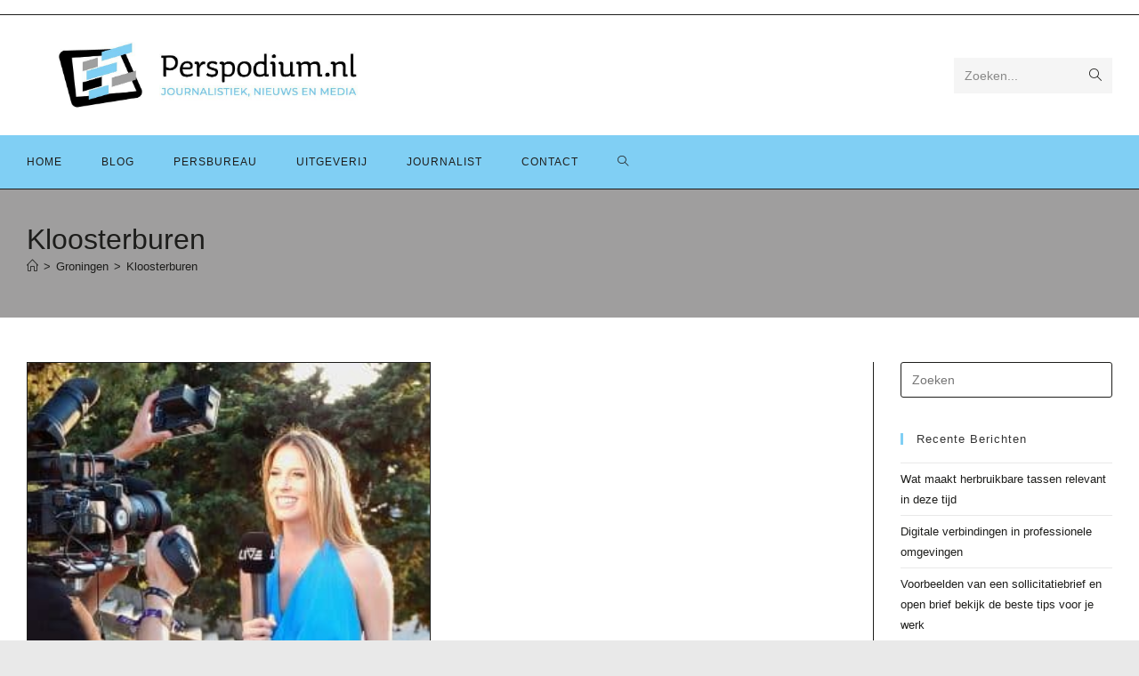

--- FILE ---
content_type: text/html; charset=UTF-8
request_url: https://perspodium.nl/groningen/kloosterburen/
body_size: 10323
content:
<!DOCTYPE html>
<html class="html" lang="nl-NL">
<head>
	<meta charset="UTF-8">
	<link rel="profile" href="https://gmpg.org/xfn/11">

	<meta name='robots' content='index, follow, max-image-preview:large, max-snippet:-1, max-video-preview:-1' />
<meta name="viewport" content="width=device-width, initial-scale=1">
	<!-- This site is optimized with the Yoast SEO plugin v26.7 - https://yoast.com/wordpress/plugins/seo/ -->
	<link media="all" href="https://perspodium.nl/wp-content/cache/autoptimize/css/autoptimize_fab5b3fe8b2ea217c539837331edbeea.css" rel="stylesheet"><title>Kloosterburen - Nieuws &amp; Media Bedrijven</title>
	<meta name="description" content="Ontdek een uitgebreid overzicht van Kloosterburen, nieuws en media bedrijven. Vind betrouwbare partners binnen de mediawereld op één plek." />
	<link rel="canonical" href="https://perspodium.nl/groningen/kloosterburen/" />
	<meta property="og:locale" content="nl_NL" />
	<meta property="og:type" content="article" />
	<meta property="og:title" content="Kloosterburen - Nieuws &amp; Media Bedrijven" />
	<meta property="og:description" content="Ontdek een uitgebreid overzicht van Kloosterburen, nieuws en media bedrijven. Vind betrouwbare partners binnen de mediawereld op één plek." />
	<meta property="og:url" content="https://perspodium.nl/groningen/kloosterburen/" />
	<meta property="og:site_name" content="Perspodium.nl" />
	<meta name="twitter:card" content="summary_large_image" />
	<script type="application/ld+json" class="yoast-schema-graph">{"@context":"https://schema.org","@graph":[{"@type":"CollectionPage","@id":"https://perspodium.nl/groningen/kloosterburen/","url":"https://perspodium.nl/groningen/kloosterburen/","name":"Kloosterburen - Nieuws & Media Bedrijven","isPartOf":{"@id":"https://perspodium.nl/#website"},"primaryImageOfPage":{"@id":"https://perspodium.nl/groningen/kloosterburen/#primaryimage"},"image":{"@id":"https://perspodium.nl/groningen/kloosterburen/#primaryimage"},"thumbnailUrl":"https://perspodium.nl/wp-content/uploads/2020/10/journalist11.jpg","description":"Ontdek een uitgebreid overzicht van Kloosterburen, nieuws en media bedrijven. Vind betrouwbare partners binnen de mediawereld op één plek.","breadcrumb":{"@id":"https://perspodium.nl/groningen/kloosterburen/#breadcrumb"},"inLanguage":"nl-NL"},{"@type":"ImageObject","inLanguage":"nl-NL","@id":"https://perspodium.nl/groningen/kloosterburen/#primaryimage","url":"https://perspodium.nl/wp-content/uploads/2020/10/journalist11.jpg","contentUrl":"https://perspodium.nl/wp-content/uploads/2020/10/journalist11.jpg","width":640,"height":480,"caption":"Kok / J in Rotterdam"},{"@type":"BreadcrumbList","@id":"https://perspodium.nl/groningen/kloosterburen/#breadcrumb","itemListElement":[{"@type":"ListItem","position":1,"name":"Home","item":"https://perspodium.nl/"},{"@type":"ListItem","position":2,"name":"Groningen","item":"https://perspodium.nl/groningen/"},{"@type":"ListItem","position":3,"name":"Kloosterburen"}]},{"@type":"WebSite","@id":"https://perspodium.nl/#website","url":"https://perspodium.nl/","name":"Perspodium.nl","description":"Journalistiek, nieuws en media.","publisher":{"@id":"https://perspodium.nl/#organization"},"potentialAction":[{"@type":"SearchAction","target":{"@type":"EntryPoint","urlTemplate":"https://perspodium.nl/?s={search_term_string}"},"query-input":{"@type":"PropertyValueSpecification","valueRequired":true,"valueName":"search_term_string"}}],"inLanguage":"nl-NL"},{"@type":"Organization","@id":"https://perspodium.nl/#organization","name":"Perspodium.nl","url":"https://perspodium.nl/","logo":{"@type":"ImageObject","inLanguage":"nl-NL","@id":"https://perspodium.nl/#/schema/logo/image/","url":"https://perspodium.nl/wp-content/uploads/2020/09/cropped-perspodium-logo-3.jpg","contentUrl":"https://perspodium.nl/wp-content/uploads/2020/09/cropped-perspodium-logo-3.jpg","width":992,"height":221,"caption":"Perspodium.nl"},"image":{"@id":"https://perspodium.nl/#/schema/logo/image/"}}]}</script>
	<!-- / Yoast SEO plugin. -->


<link rel='dns-prefetch' href='//www.googletagmanager.com' />
<link href='https://fonts.gstatic.com' crossorigin='anonymous' rel='preconnect' />
<link rel="alternate" type="application/rss+xml" title="Perspodium.nl &raquo; feed" href="https://perspodium.nl/feed/" />
<link rel="alternate" type="application/rss+xml" title="Perspodium.nl &raquo; reacties feed" href="https://perspodium.nl/comments/feed/" />
<link rel="alternate" type="application/rss+xml" title="Perspodium.nl &raquo; Kloosterburen categorie feed" href="https://perspodium.nl/groningen/kloosterburen/feed/" />







<script src="https://perspodium.nl/wp-includes/js/jquery/jquery.min.js" id="jquery-core-js" type="3c6a80c9ec09772954ea0ef1-text/javascript"></script>


<!-- Google tag (gtag.js) snippet toegevoegd door Site Kit -->
<!-- Google Analytics snippet toegevoegd door Site Kit -->
<script src="https://www.googletagmanager.com/gtag/js?id=GT-KD2FSBH5" id="google_gtagjs-js" async type="3c6a80c9ec09772954ea0ef1-text/javascript"></script>
<script id="google_gtagjs-js-after" type="3c6a80c9ec09772954ea0ef1-text/javascript">
window.dataLayer = window.dataLayer || [];function gtag(){dataLayer.push(arguments);}
gtag("set","linker",{"domains":["perspodium.nl"]});
gtag("js", new Date());
gtag("set", "developer_id.dZTNiMT", true);
gtag("config", "GT-KD2FSBH5");
 window._googlesitekit = window._googlesitekit || {}; window._googlesitekit.throttledEvents = []; window._googlesitekit.gtagEvent = (name, data) => { var key = JSON.stringify( { name, data } ); if ( !! window._googlesitekit.throttledEvents[ key ] ) { return; } window._googlesitekit.throttledEvents[ key ] = true; setTimeout( () => { delete window._googlesitekit.throttledEvents[ key ]; }, 5 ); gtag( "event", name, { ...data, event_source: "site-kit" } ); }; 
//# sourceURL=google_gtagjs-js-after
</script>
<link rel="https://api.w.org/" href="https://perspodium.nl/wp-json/" /><link rel="alternate" title="JSON" type="application/json" href="https://perspodium.nl/wp-json/wp/v2/categories/874" /><link rel="EditURI" type="application/rsd+xml" title="RSD" href="https://perspodium.nl/xmlrpc.php?rsd" />
<meta name="generator" content="WordPress 6.9" />
<meta name="generator" content="Site Kit by Google 1.170.0" /><link rel="icon" href="https://perspodium.nl/wp-content/uploads/2020/09/cropped-perspodium-logo-32x32.jpg" sizes="32x32" />
<link rel="icon" href="https://perspodium.nl/wp-content/uploads/2020/09/cropped-perspodium-logo-192x192.jpg" sizes="192x192" />
<link rel="apple-touch-icon" href="https://perspodium.nl/wp-content/uploads/2020/09/cropped-perspodium-logo-180x180.jpg" />
<meta name="msapplication-TileImage" content="https://perspodium.nl/wp-content/uploads/2020/09/cropped-perspodium-logo-270x270.jpg" />
<!-- OceanWP CSS -->
<style type="text/css">
/* Colors */a:hover,a.light:hover,.theme-heading .text::before,.theme-heading .text::after,#top-bar-content >a:hover,#top-bar-social li.oceanwp-email a:hover,#site-navigation-wrap .dropdown-menu >li >a:hover,#site-header.medium-header #medium-searchform button:hover,.oceanwp-mobile-menu-icon a:hover,.blog-entry.post .blog-entry-header .entry-title a:hover,.blog-entry.post .blog-entry-readmore a:hover,.blog-entry.thumbnail-entry .blog-entry-category a,ul.meta li a:hover,.dropcap,.single nav.post-navigation .nav-links .title,body .related-post-title a:hover,body #wp-calendar caption,body .contact-info-widget.default i,body .contact-info-widget.big-icons i,body .custom-links-widget .oceanwp-custom-links li a:hover,body .custom-links-widget .oceanwp-custom-links li a:hover:before,body .posts-thumbnails-widget li a:hover,body .social-widget li.oceanwp-email a:hover,.comment-author .comment-meta .comment-reply-link,#respond #cancel-comment-reply-link:hover,#footer-widgets .footer-box a:hover,#footer-bottom a:hover,#footer-bottom #footer-bottom-menu a:hover,.sidr a:hover,.sidr-class-dropdown-toggle:hover,.sidr-class-menu-item-has-children.active >a,.sidr-class-menu-item-has-children.active >a >.sidr-class-dropdown-toggle,input[type=checkbox]:checked:before{color:#80cff4}.single nav.post-navigation .nav-links .title .owp-icon use,.blog-entry.post .blog-entry-readmore a:hover .owp-icon use,body .contact-info-widget.default .owp-icon use,body .contact-info-widget.big-icons .owp-icon use{stroke:#80cff4}input[type="button"],input[type="reset"],input[type="submit"],button[type="submit"],.button,#site-navigation-wrap .dropdown-menu >li.btn >a >span,.thumbnail:hover i,.thumbnail:hover .link-post-svg-icon,.post-quote-content,.omw-modal .omw-close-modal,body .contact-info-widget.big-icons li:hover i,body .contact-info-widget.big-icons li:hover .owp-icon,body div.wpforms-container-full .wpforms-form input[type=submit],body div.wpforms-container-full .wpforms-form button[type=submit],body div.wpforms-container-full .wpforms-form .wpforms-page-button,.woocommerce-cart .wp-element-button,.woocommerce-checkout .wp-element-button,.wp-block-button__link{background-color:#80cff4}.widget-title{border-color:#80cff4}blockquote{border-color:#80cff4}.wp-block-quote{border-color:#80cff4}#searchform-dropdown{border-color:#80cff4}.dropdown-menu .sub-menu{border-color:#80cff4}.blog-entry.large-entry .blog-entry-readmore a:hover{border-color:#80cff4}.oceanwp-newsletter-form-wrap input[type="email"]:focus{border-color:#80cff4}.social-widget li.oceanwp-email a:hover{border-color:#80cff4}#respond #cancel-comment-reply-link:hover{border-color:#80cff4}body .contact-info-widget.big-icons li:hover i{border-color:#80cff4}body .contact-info-widget.big-icons li:hover .owp-icon{border-color:#80cff4}#footer-widgets .oceanwp-newsletter-form-wrap input[type="email"]:focus{border-color:#80cff4}input[type="button"]:hover,input[type="reset"]:hover,input[type="submit"]:hover,button[type="submit"]:hover,input[type="button"]:focus,input[type="reset"]:focus,input[type="submit"]:focus,button[type="submit"]:focus,.button:hover,.button:focus,#site-navigation-wrap .dropdown-menu >li.btn >a:hover >span,.post-quote-author,.omw-modal .omw-close-modal:hover,body div.wpforms-container-full .wpforms-form input[type=submit]:hover,body div.wpforms-container-full .wpforms-form button[type=submit]:hover,body div.wpforms-container-full .wpforms-form .wpforms-page-button:hover,.woocommerce-cart .wp-element-button:hover,.woocommerce-checkout .wp-element-button:hover,.wp-block-button__link:hover{background-color:#9f9e9e}table th,table td,hr,.content-area,body.content-left-sidebar #content-wrap .content-area,.content-left-sidebar .content-area,#top-bar-wrap,#site-header,#site-header.top-header #search-toggle,.dropdown-menu ul li,.centered-minimal-page-header,.blog-entry.post,.blog-entry.grid-entry .blog-entry-inner,.blog-entry.thumbnail-entry .blog-entry-bottom,.single-post .entry-title,.single .entry-share-wrap .entry-share,.single .entry-share,.single .entry-share ul li a,.single nav.post-navigation,.single nav.post-navigation .nav-links .nav-previous,#author-bio,#author-bio .author-bio-avatar,#author-bio .author-bio-social li a,#related-posts,#comments,.comment-body,#respond #cancel-comment-reply-link,#blog-entries .type-page,.page-numbers a,.page-numbers span:not(.elementor-screen-only),.page-links span,body #wp-calendar caption,body #wp-calendar th,body #wp-calendar tbody,body .contact-info-widget.default i,body .contact-info-widget.big-icons i,body .contact-info-widget.big-icons .owp-icon,body .contact-info-widget.default .owp-icon,body .posts-thumbnails-widget li,body .tagcloud a{border-color:#1d1d1b}a{color:#1d1d1b}a .owp-icon use{stroke:#1d1d1b}a:hover{color:#80cff4}a:hover .owp-icon use{stroke:#80cff4}body .theme-button,body input[type="submit"],body button[type="submit"],body button,body .button,body div.wpforms-container-full .wpforms-form input[type=submit],body div.wpforms-container-full .wpforms-form button[type=submit],body div.wpforms-container-full .wpforms-form .wpforms-page-button,.woocommerce-cart .wp-element-button,.woocommerce-checkout .wp-element-button,.wp-block-button__link{background-color:#80cff4}body .theme-button,body input[type="submit"],body button[type="submit"],body button,body .button,body div.wpforms-container-full .wpforms-form input[type=submit],body div.wpforms-container-full .wpforms-form button[type=submit],body div.wpforms-container-full .wpforms-form .wpforms-page-button,.woocommerce-cart .wp-element-button,.woocommerce-checkout .wp-element-button,.wp-block-button__link{border-color:#ffffff}body .theme-button:hover,body input[type="submit"]:hover,body button[type="submit"]:hover,body button:hover,body .button:hover,body div.wpforms-container-full .wpforms-form input[type=submit]:hover,body div.wpforms-container-full .wpforms-form input[type=submit]:active,body div.wpforms-container-full .wpforms-form button[type=submit]:hover,body div.wpforms-container-full .wpforms-form button[type=submit]:active,body div.wpforms-container-full .wpforms-form .wpforms-page-button:hover,body div.wpforms-container-full .wpforms-form .wpforms-page-button:active,.woocommerce-cart .wp-element-button:hover,.woocommerce-checkout .wp-element-button:hover,.wp-block-button__link:hover{border-color:#ffffff}form input[type="text"],form input[type="password"],form input[type="email"],form input[type="url"],form input[type="date"],form input[type="month"],form input[type="time"],form input[type="datetime"],form input[type="datetime-local"],form input[type="week"],form input[type="number"],form input[type="search"],form input[type="tel"],form input[type="color"],form select,form textarea,.select2-container .select2-choice,.woocommerce .woocommerce-checkout .select2-container--default .select2-selection--single{border-color:#1d1d1b}body div.wpforms-container-full .wpforms-form input[type=date],body div.wpforms-container-full .wpforms-form input[type=datetime],body div.wpforms-container-full .wpforms-form input[type=datetime-local],body div.wpforms-container-full .wpforms-form input[type=email],body div.wpforms-container-full .wpforms-form input[type=month],body div.wpforms-container-full .wpforms-form input[type=number],body div.wpforms-container-full .wpforms-form input[type=password],body div.wpforms-container-full .wpforms-form input[type=range],body div.wpforms-container-full .wpforms-form input[type=search],body div.wpforms-container-full .wpforms-form input[type=tel],body div.wpforms-container-full .wpforms-form input[type=text],body div.wpforms-container-full .wpforms-form input[type=time],body div.wpforms-container-full .wpforms-form input[type=url],body div.wpforms-container-full .wpforms-form input[type=week],body div.wpforms-container-full .wpforms-form select,body div.wpforms-container-full .wpforms-form textarea{border-color:#1d1d1b}form input[type="text"]:focus,form input[type="password"]:focus,form input[type="email"]:focus,form input[type="tel"]:focus,form input[type="url"]:focus,form input[type="search"]:focus,form textarea:focus,.select2-drop-active,.select2-dropdown-open.select2-drop-above .select2-choice,.select2-dropdown-open.select2-drop-above .select2-choices,.select2-drop.select2-drop-above.select2-drop-active,.select2-container-active .select2-choice,.select2-container-active .select2-choices{border-color:#1d1d1b}body div.wpforms-container-full .wpforms-form input:focus,body div.wpforms-container-full .wpforms-form textarea:focus,body div.wpforms-container-full .wpforms-form select:focus{border-color:#1d1d1b}form input[type="text"],form input[type="password"],form input[type="email"],form input[type="url"],form input[type="date"],form input[type="month"],form input[type="time"],form input[type="datetime"],form input[type="datetime-local"],form input[type="week"],form input[type="number"],form input[type="search"],form input[type="tel"],form input[type="color"],form select,form textarea{color:#1d1d1b}body div.wpforms-container-full .wpforms-form input[type=date],body div.wpforms-container-full .wpforms-form input[type=datetime],body div.wpforms-container-full .wpforms-form input[type=datetime-local],body div.wpforms-container-full .wpforms-form input[type=email],body div.wpforms-container-full .wpforms-form input[type=month],body div.wpforms-container-full .wpforms-form input[type=number],body div.wpforms-container-full .wpforms-form input[type=password],body div.wpforms-container-full .wpforms-form input[type=range],body div.wpforms-container-full .wpforms-form input[type=search],body div.wpforms-container-full .wpforms-form input[type=tel],body div.wpforms-container-full .wpforms-form input[type=text],body div.wpforms-container-full .wpforms-form input[type=time],body div.wpforms-container-full .wpforms-form input[type=url],body div.wpforms-container-full .wpforms-form input[type=week],body div.wpforms-container-full .wpforms-form select,body div.wpforms-container-full .wpforms-form textarea{color:#1d1d1b}label,body div.wpforms-container-full .wpforms-form .wpforms-field-label{color:#80cff4}.page-header .page-header-title,.page-header.background-image-page-header .page-header-title{color:#1d1d1b}.site-breadcrumbs,.background-image-page-header .site-breadcrumbs{color:#1d1d1b}.site-breadcrumbs ul li .breadcrumb-sep,.site-breadcrumbs ol li .breadcrumb-sep{color:#1d1d1b}.site-breadcrumbs a,.background-image-page-header .site-breadcrumbs a{color:#1d1d1b}.site-breadcrumbs a .owp-icon use,.background-image-page-header .site-breadcrumbs a .owp-icon use{stroke:#1d1d1b}.site-breadcrumbs a:hover,.background-image-page-header .site-breadcrumbs a:hover{color:#80cff4}.site-breadcrumbs a:hover .owp-icon use,.background-image-page-header .site-breadcrumbs a:hover .owp-icon use{stroke:#80cff4}/* OceanWP Style Settings CSS */@media only screen and (min-width:960px){.content-area,.content-left-sidebar .content-area{width:78%}}@media only screen and (min-width:960px){.widget-area,.content-left-sidebar .widget-area{width:22%}}.boxed-layout #wrap,.boxed-layout .parallax-footer,.boxed-layout .owp-floating-bar{width:1547px}body{background-image:url(https://perspodium.nl/wp-content/uploads/2020/10/perspodium.png)}body{background-position:bottom center}body{background-attachment:fixed}body{background-repeat:repeat-x}.theme-button,input[type="submit"],button[type="submit"],button,.button,body div.wpforms-container-full .wpforms-form input[type=submit],body div.wpforms-container-full .wpforms-form button[type=submit],body div.wpforms-container-full .wpforms-form .wpforms-page-button{border-style:solid}.theme-button,input[type="submit"],button[type="submit"],button,.button,body div.wpforms-container-full .wpforms-form input[type=submit],body div.wpforms-container-full .wpforms-form button[type=submit],body div.wpforms-container-full .wpforms-form .wpforms-page-button{border-width:1px}form input[type="text"],form input[type="password"],form input[type="email"],form input[type="url"],form input[type="date"],form input[type="month"],form input[type="time"],form input[type="datetime"],form input[type="datetime-local"],form input[type="week"],form input[type="number"],form input[type="search"],form input[type="tel"],form input[type="color"],form select,form textarea,.woocommerce .woocommerce-checkout .select2-container--default .select2-selection--single{border-style:solid}body div.wpforms-container-full .wpforms-form input[type=date],body div.wpforms-container-full .wpforms-form input[type=datetime],body div.wpforms-container-full .wpforms-form input[type=datetime-local],body div.wpforms-container-full .wpforms-form input[type=email],body div.wpforms-container-full .wpforms-form input[type=month],body div.wpforms-container-full .wpforms-form input[type=number],body div.wpforms-container-full .wpforms-form input[type=password],body div.wpforms-container-full .wpforms-form input[type=range],body div.wpforms-container-full .wpforms-form input[type=search],body div.wpforms-container-full .wpforms-form input[type=tel],body div.wpforms-container-full .wpforms-form input[type=text],body div.wpforms-container-full .wpforms-form input[type=time],body div.wpforms-container-full .wpforms-form input[type=url],body div.wpforms-container-full .wpforms-form input[type=week],body div.wpforms-container-full .wpforms-form select,body div.wpforms-container-full .wpforms-form textarea{border-style:solid}form input[type="text"],form input[type="password"],form input[type="email"],form input[type="url"],form input[type="date"],form input[type="month"],form input[type="time"],form input[type="datetime"],form input[type="datetime-local"],form input[type="week"],form input[type="number"],form input[type="search"],form input[type="tel"],form input[type="color"],form select,form textarea{border-radius:3px}body div.wpforms-container-full .wpforms-form input[type=date],body div.wpforms-container-full .wpforms-form input[type=datetime],body div.wpforms-container-full .wpforms-form input[type=datetime-local],body div.wpforms-container-full .wpforms-form input[type=email],body div.wpforms-container-full .wpforms-form input[type=month],body div.wpforms-container-full .wpforms-form input[type=number],body div.wpforms-container-full .wpforms-form input[type=password],body div.wpforms-container-full .wpforms-form input[type=range],body div.wpforms-container-full .wpforms-form input[type=search],body div.wpforms-container-full .wpforms-form input[type=tel],body div.wpforms-container-full .wpforms-form input[type=text],body div.wpforms-container-full .wpforms-form input[type=time],body div.wpforms-container-full .wpforms-form input[type=url],body div.wpforms-container-full .wpforms-form input[type=week],body div.wpforms-container-full .wpforms-form select,body div.wpforms-container-full .wpforms-form textarea{border-radius:3px}.page-numbers a,.page-numbers span:not(.elementor-screen-only),.page-links span{background-color:#80cff4}.page-numbers a:hover,.page-links a:hover span,.page-numbers.current,.page-numbers.current:hover{background-color:#ffffff}.page-numbers a,.page-numbers span:not(.elementor-screen-only),.page-links span{border-color:#1d1d1b}.page-numbers a:hover,.page-links a:hover span,.page-numbers.current,.page-numbers.current:hover{border-color:#1d1d1b}#scroll-top{background-color:#9f9e9e}#scroll-top{color:#80cff4}#scroll-top .owp-icon use{stroke:#80cff4}/* Header */#site-header.medium-header #site-navigation-wrap,#site-header.medium-header .oceanwp-mobile-menu-icon,.is-sticky #site-header.medium-header.is-transparent #site-navigation-wrap,.is-sticky #site-header.medium-header.is-transparent .oceanwp-mobile-menu-icon,#site-header.medium-header.is-transparent .is-sticky #site-navigation-wrap,#site-header.medium-header.is-transparent .is-sticky .oceanwp-mobile-menu-icon{background-color:#80cff4}#site-header.medium-header #medium-searchform input{color:#1d1d1b}#site-header.medium-header #medium-searchform label{color:#1d1d1b}#site-header.medium-header #medium-searchform button{color:#1d1d1b}#site-header.has-header-media .overlay-header-media{background-color:rgba(0,0,0,0.5)}#site-logo #site-logo-inner a img,#site-header.center-header #site-navigation-wrap .middle-site-logo a img{max-width:407px}@media (max-width:480px){#site-logo #site-logo-inner a img,#site-header.center-header #site-navigation-wrap .middle-site-logo a img{max-width:228px}}#site-header #site-logo #site-logo-inner a img,#site-header.center-header #site-navigation-wrap .middle-site-logo a img{max-height:75px}@media (max-width:480px){#site-header #site-logo #site-logo-inner a img,#site-header.center-header #site-navigation-wrap .middle-site-logo a img{max-height:51px}}#site-navigation-wrap .dropdown-menu >li >a,.oceanwp-mobile-menu-icon a,#searchform-header-replace-close{color:#1d1d1b}#site-navigation-wrap .dropdown-menu >li >a .owp-icon use,.oceanwp-mobile-menu-icon a .owp-icon use,#searchform-header-replace-close .owp-icon use{stroke:#1d1d1b}#site-navigation-wrap .dropdown-menu >li >a:hover,.oceanwp-mobile-menu-icon a:hover,#searchform-header-replace-close:hover{color:#ffffff}#site-navigation-wrap .dropdown-menu >li >a:hover .owp-icon use,.oceanwp-mobile-menu-icon a:hover .owp-icon use,#searchform-header-replace-close:hover .owp-icon use{stroke:#ffffff}#site-navigation-wrap .dropdown-menu >.current-menu-item >a,#site-navigation-wrap .dropdown-menu >.current-menu-ancestor >a,#site-navigation-wrap .dropdown-menu >.current-menu-item >a:hover,#site-navigation-wrap .dropdown-menu >.current-menu-ancestor >a:hover{color:#1d1d1b}.dropdown-menu .sub-menu,#searchform-dropdown,.current-shop-items-dropdown{border-color:#80cff4}.dropdown-menu ul li a.menu-link{color:#1d1d1b}.dropdown-menu ul li a.menu-link .owp-icon use{stroke:#1d1d1b}.dropdown-menu ul li a.menu-link:hover{color:#1d1d1b}.dropdown-menu ul li a.menu-link:hover .owp-icon use{stroke:#1d1d1b}/* Blog CSS */.ocean-single-post-header ul.meta-item li a:hover{color:#333333}/* Sidebar */.widget-title{border-color:#80cff4}/* Footer Widgets */#footer-widgets{background-color:#ffffff}#footer-widgets,#footer-widgets p,#footer-widgets li a:before,#footer-widgets .contact-info-widget span.oceanwp-contact-title,#footer-widgets .recent-posts-date,#footer-widgets .recent-posts-comments,#footer-widgets .widget-recent-posts-icons li .fa{color:#1d1d1b}#footer-widgets .footer-box a,#footer-widgets a{color:#1d1d1b}#footer-widgets .footer-box a:hover,#footer-widgets a:hover{color:#80cff4}/* Footer Copyright */#footer-bottom{background-color:#9f9e9e}#footer-bottom,#footer-bottom p{color:#1d1d1b}#footer-bottom a,#footer-bottom #footer-bottom-menu a{color:#1d1d1b}#footer-bottom a:hover,#footer-bottom #footer-bottom-menu a:hover{color:#80cff4}.page-header{background-color:#9f9e9e}/* Typography */body{font-size:14px;line-height:1.8}h1,h2,h3,h4,h5,h6,.theme-heading,.widget-title,.oceanwp-widget-recent-posts-title,.comment-reply-title,.entry-title,.sidebar-box .widget-title{line-height:1.4}h1{font-size:23px;line-height:1.4}h2{font-size:20px;line-height:1.4}h3{font-size:18px;line-height:1.4}h4{font-size:17px;line-height:1.4}h5{font-size:14px;line-height:1.4}h6{font-size:15px;line-height:1.4}.page-header .page-header-title,.page-header.background-image-page-header .page-header-title{font-size:32px;line-height:1.4}.page-header .page-subheading{font-size:15px;line-height:1.8}.site-breadcrumbs,.site-breadcrumbs a{font-size:13px;line-height:1.4}#top-bar-content,#top-bar-social-alt{font-size:12px;line-height:1.8}#site-logo a.site-logo-text{font-size:24px;line-height:1.8}.dropdown-menu ul li a.menu-link,#site-header.full_screen-header .fs-dropdown-menu ul.sub-menu li a{font-size:12px;line-height:1.2;letter-spacing:.6px}.sidr-class-dropdown-menu li a,a.sidr-class-toggle-sidr-close,#mobile-dropdown ul li a,body #mobile-fullscreen ul li a{font-size:15px;line-height:1.8}.blog-entry.post .blog-entry-header .entry-title a{font-size:24px;line-height:1.4}.ocean-single-post-header .single-post-title{font-size:34px;line-height:1.4;letter-spacing:.6px}.ocean-single-post-header ul.meta-item li,.ocean-single-post-header ul.meta-item li a{font-size:13px;line-height:1.4;letter-spacing:.6px}.ocean-single-post-header .post-author-name,.ocean-single-post-header .post-author-name a{font-size:14px;line-height:1.4;letter-spacing:.6px}.ocean-single-post-header .post-author-description{font-size:12px;line-height:1.4;letter-spacing:.6px}.single-post .entry-title{line-height:1.4;letter-spacing:.6px}.single-post ul.meta li,.single-post ul.meta li a{font-size:14px;line-height:1.4;letter-spacing:.6px}.sidebar-box .widget-title,.sidebar-box.widget_block .wp-block-heading{font-size:13px;line-height:1;letter-spacing:1px}#footer-widgets .footer-box .widget-title{font-size:13px;line-height:1;letter-spacing:1px}#footer-bottom #copyright{font-size:12px;line-height:1}#footer-bottom #footer-bottom-menu{font-size:12px;line-height:1}.woocommerce-store-notice.demo_store{line-height:2;letter-spacing:1.5px}.demo_store .woocommerce-store-notice__dismiss-link{line-height:2;letter-spacing:1.5px}.woocommerce ul.products li.product li.title h2,.woocommerce ul.products li.product li.title a{font-size:14px;line-height:1.5}.woocommerce ul.products li.product li.category,.woocommerce ul.products li.product li.category a{font-size:12px;line-height:1}.woocommerce ul.products li.product .price{font-size:18px;line-height:1}.woocommerce ul.products li.product .button,.woocommerce ul.products li.product .product-inner .added_to_cart{font-size:12px;line-height:1.5;letter-spacing:1px}.woocommerce ul.products li.owp-woo-cond-notice span,.woocommerce ul.products li.owp-woo-cond-notice a{font-size:16px;line-height:1;letter-spacing:1px;font-weight:600;text-transform:capitalize}.woocommerce div.product .product_title{font-size:24px;line-height:1.4;letter-spacing:.6px}.woocommerce div.product p.price{font-size:36px;line-height:1}.woocommerce .owp-btn-normal .summary form button.button,.woocommerce .owp-btn-big .summary form button.button,.woocommerce .owp-btn-very-big .summary form button.button{font-size:12px;line-height:1.5;letter-spacing:1px;text-transform:uppercase}.woocommerce div.owp-woo-single-cond-notice span,.woocommerce div.owp-woo-single-cond-notice a{font-size:18px;line-height:2;letter-spacing:1.5px;font-weight:600;text-transform:capitalize}
</style></head>

<body class="archive category category-kloosterburen category-874 wp-custom-logo wp-embed-responsive wp-theme-oceanwp wp-child-theme-oceanwp-child oceanwp-theme dropdown-mobile boxed-layout wrap-boxshadow medium-header-style default-breakpoint has-sidebar content-right-sidebar has-topbar has-breadcrumbs has-blog-grid has-fixed-footer has-parallax-footer" itemscope="itemscope" itemtype="https://schema.org/Blog">

	
	
	<div id="outer-wrap" class="site clr">

		<a class="skip-link screen-reader-text" href="#main">Ga naar inhoud</a>

		
		<div id="wrap" class="clr">

			

<div id="top-bar-wrap" class="clr">

	<div id="top-bar" class="clr container has-no-content">

		
		<div id="top-bar-inner" class="clr">

			

		</div><!-- #top-bar-inner -->

		
	</div><!-- #top-bar -->

</div><!-- #top-bar-wrap -->


			
<header id="site-header" class="medium-header has-after-header-content hidden-menu clr" data-height="80" itemscope="itemscope" itemtype="https://schema.org/WPHeader" role="banner">

	
		

<div id="site-header-inner" class="clr">

	
		<div class="top-header-wrap clr">
			<div class="container clr">
				<div class="top-header-inner clr">

					
						<div class="top-col clr col-1 logo-col">

							

<div id="site-logo" class="clr" itemscope itemtype="https://schema.org/Brand" >

	
	<div id="site-logo-inner" class="clr">

		<a href="https://perspodium.nl/" class="custom-logo-link" rel="home"><img width="992" height="221" src="https://perspodium.nl/wp-content/uploads/2020/09/cropped-perspodium-logo-3.jpg" class="custom-logo" alt="Perspodium.nl" decoding="async" fetchpriority="high" srcset="https://perspodium.nl/wp-content/uploads/2020/09/cropped-perspodium-logo-3.jpg 992w, https://perspodium.nl/wp-content/uploads/2020/09/cropped-perspodium-logo-3-300x67.jpg 300w, https://perspodium.nl/wp-content/uploads/2020/09/cropped-perspodium-logo-3-768x171.jpg 768w" sizes="(max-width: 992px) 100vw, 992px" /></a>
	</div><!-- #site-logo-inner -->

	
	
</div><!-- #site-logo -->


						</div>

						
						<div class="top-col clr col-2">

							
						</div>

						
						<div class="top-col clr col-3">

							
<div id="medium-searchform" class="header-searchform-wrap clr">
	<form  id="medh-search" method="get" action="https://perspodium.nl/" class="header-searchform" aria-label="Zoekformulier van site">
		<label for="medh-input">Zoeken...</label>
		<input aria-labelledby="medh-search medh-input" id="medh-input" type="search" name="s" autocomplete="off" value="" />
		<button class="search-submit"><i class=" icon-magnifier" aria-hidden="true" role="img"></i><span class="screen-reader-text">Verzend zoekopdracht</span></button>
		<div class="search-bg"></div>
					</form>
</div><!-- #medium-searchform -->

						</div>

						
				</div>
			</div>
		</div>

		
	<div class="bottom-header-wrap clr">

					<div id="site-navigation-wrap" class="clr left-menu">
			
			
							<div class="container clr">
				
			<nav id="site-navigation" class="navigation main-navigation clr" itemscope="itemscope" itemtype="https://schema.org/SiteNavigationElement" role="navigation" >

				<ul id="menu-hm-2" class="main-menu dropdown-menu sf-menu"><li id="menu-item-96" class="menu-item menu-item-type-custom menu-item-object-custom menu-item-home menu-item-96"><a href="https://perspodium.nl" class="menu-link"><span class="text-wrap">Home</span></a></li><li id="menu-item-98" class="menu-item menu-item-type-taxonomy menu-item-object-category menu-item-98"><a href="https://perspodium.nl/blog/" class="menu-link"><span class="text-wrap">Blog</span></a></li><li id="menu-item-103" class="menu-item menu-item-type-taxonomy menu-item-object-category menu-item-103"><a href="https://perspodium.nl/persbureau/" class="menu-link"><span class="text-wrap">Persbureau</span></a></li><li id="menu-item-104" class="menu-item menu-item-type-taxonomy menu-item-object-category menu-item-104"><a href="https://perspodium.nl/uitgeverij/" class="menu-link"><span class="text-wrap">Uitgeverij</span></a></li><li id="menu-item-105" class="menu-item menu-item-type-taxonomy menu-item-object-category menu-item-105"><a href="https://perspodium.nl/journalist/" class="menu-link"><span class="text-wrap">Journalist</span></a></li><li id="menu-item-97" class="menu-item menu-item-type-post_type menu-item-object-page menu-item-97"><a href="https://perspodium.nl/contact/" class="menu-link"><span class="text-wrap">Contact</span></a></li><li class="search-toggle-li" ><a href="https://perspodium.nl/#" class="site-search-toggle search-dropdown-toggle"><span class="screen-reader-text">Toggle website zoeken</span><i class=" icon-magnifier" aria-hidden="true" role="img"></i></a></li></ul>
<div id="searchform-dropdown" class="header-searchform-wrap clr" >
	
<form aria-label="Zoek op deze site" role="search" method="get" class="searchform" action="https://perspodium.nl/">	
	<input aria-label="Zoekopdracht invoegen" type="search" id="ocean-search-form-1" class="field" autocomplete="off" placeholder="Zoeken" name="s">
		</form>
</div><!-- #searchform-dropdown -->

			</nav><!-- #site-navigation -->

							</div>
				
			
					</div><!-- #site-navigation-wrap -->
			
		
	
		
	
	<div class="oceanwp-mobile-menu-icon clr mobile-right">

		
		
		
		<a href="https://perspodium.nl/#mobile-menu-toggle" class="mobile-menu"  aria-label="Mobiel menu">
							<i class="fa fa-bars" aria-hidden="true"></i>
								<span class="oceanwp-text">Menu</span>
				<span class="oceanwp-close-text">Sluiten</span>
						</a>

		
		
		
	</div><!-- #oceanwp-mobile-menu-navbar -->

	

		
<div id="mobile-dropdown" class="clr" >

	<nav class="clr" itemscope="itemscope" itemtype="https://schema.org/SiteNavigationElement">

		<ul id="menu-hm-3" class="menu"><li class="menu-item menu-item-type-custom menu-item-object-custom menu-item-home menu-item-96"><a href="https://perspodium.nl">Home</a></li>
<li class="menu-item menu-item-type-taxonomy menu-item-object-category menu-item-98"><a href="https://perspodium.nl/blog/">Blog</a></li>
<li class="menu-item menu-item-type-taxonomy menu-item-object-category menu-item-103"><a href="https://perspodium.nl/persbureau/">Persbureau</a></li>
<li class="menu-item menu-item-type-taxonomy menu-item-object-category menu-item-104"><a href="https://perspodium.nl/uitgeverij/">Uitgeverij</a></li>
<li class="menu-item menu-item-type-taxonomy menu-item-object-category menu-item-105"><a href="https://perspodium.nl/journalist/">Journalist</a></li>
<li class="menu-item menu-item-type-post_type menu-item-object-page menu-item-97"><a href="https://perspodium.nl/contact/">Contact</a></li>
<li class="search-toggle-li" ><a href="https://perspodium.nl/#" class="site-search-toggle search-dropdown-toggle"><span class="screen-reader-text">Toggle website zoeken</span><i class=" icon-magnifier" aria-hidden="true" role="img"></i></a></li></ul>
<div id="mobile-menu-search" class="clr">
	<form aria-label="Zoek op deze site" method="get" action="https://perspodium.nl/" class="mobile-searchform">
		<input aria-label="Zoekopdracht invoegen" value="" class="field" id="ocean-mobile-search-2" type="search" name="s" autocomplete="off" placeholder="Zoeken" />
		<button aria-label="Verzend zoekopdracht" type="submit" class="searchform-submit">
			<i class=" icon-magnifier" aria-hidden="true" role="img"></i>		</button>
					</form>
</div><!-- .mobile-menu-search -->

	</nav>

</div>

	</div>

</div><!-- #site-header-inner -->


		
		
</header><!-- #site-header -->


			
			<main id="main" class="site-main clr"  role="main">

				

<header class="page-header">

	
	<div class="container clr page-header-inner">

		
			<h1 class="page-header-title clr" itemprop="headline">Kloosterburen</h1>

			
		
		<nav role="navigation" aria-label="Kruimelpad" class="site-breadcrumbs clr position-under-title"><ol class="trail-items" itemscope itemtype="http://schema.org/BreadcrumbList"><meta name="numberOfItems" content="3" /><meta name="itemListOrder" content="Ascending" /><li class="trail-item trail-begin" itemprop="itemListElement" itemscope itemtype="https://schema.org/ListItem"><a href="https://perspodium.nl" rel="home" aria-label="Home" itemprop="item"><span itemprop="name"><i class=" icon-home" aria-hidden="true" role="img"></i><span class="breadcrumb-home has-icon">Home</span></span></a><span class="breadcrumb-sep">></span><meta itemprop="position" content="1" /></li><li class="trail-item" itemprop="itemListElement" itemscope itemtype="https://schema.org/ListItem"><a href="https://perspodium.nl/groningen/" itemprop="item"><span itemprop="name">Groningen</span></a><span class="breadcrumb-sep">></span><meta itemprop="position" content="2" /></li><li class="trail-item trail-end" itemprop="itemListElement" itemscope itemtype="https://schema.org/ListItem"><span itemprop="name"><a href="https://perspodium.nl/groningen/kloosterburen/">Kloosterburen</a></span><meta itemprop="position" content="3" /></li></ol></nav>
	</div><!-- .page-header-inner -->

	
	
</header><!-- .page-header -->


	
	<div id="content-wrap" class="container clr">

		
		<div id="primary" class="content-area clr">

			
			<div id="content" class="site-content clr">

				
										<div id="blog-entries" class="entries clr oceanwp-row blog-grid tablet-col tablet-2-col mobile-col mobile-1-col">

							
							
								
								
	<article id="post-3859" class="blog-entry clr col span_1_of_2 col-1 grid-entry post-3859 post type-post status-publish format-standard has-post-thumbnail hentry category-groningen category-journalist category-kloosterburen tag-correspondent tag-journalistiek tag-reporter tag-verslaggever entry has-media">

		<div class="blog-entry-inner clr">

			
<div class="thumbnail">

	<a href="https://perspodium.nl/easy-writer-in-kloosterburen/" class="thumbnail-link">

		<noscript><img width="300" height="225" src="https://perspodium.nl/wp-content/uploads/2020/10/journalist11-300x225.jpg" class="attachment-medium size-medium wp-post-image" alt="Lees meer over het artikel Easy Writer in Kloosterburen" itemprop="image" decoding="async" srcset="https://perspodium.nl/wp-content/uploads/2020/10/journalist11-300x225.jpg 300w, https://perspodium.nl/wp-content/uploads/2020/10/journalist11.jpg 640w" sizes="(max-width: 300px) 100vw, 300px" /></noscript><img width="300" height="225" src='data:image/svg+xml,%3Csvg%20xmlns=%22http://www.w3.org/2000/svg%22%20viewBox=%220%200%20300%20225%22%3E%3C/svg%3E' data-src="https://perspodium.nl/wp-content/uploads/2020/10/journalist11-300x225.jpg" class="lazyload attachment-medium size-medium wp-post-image" alt="Lees meer over het artikel Easy Writer in Kloosterburen" itemprop="image" decoding="async" data-srcset="https://perspodium.nl/wp-content/uploads/2020/10/journalist11-300x225.jpg 300w, https://perspodium.nl/wp-content/uploads/2020/10/journalist11.jpg 640w" data-sizes="(max-width: 300px) 100vw, 300px" />			<span class="overlay"></span>
			
	</a>

	
</div><!-- .thumbnail -->


<header class="blog-entry-header clr">
	<h2 class="blog-entry-title entry-title">
		<a href="https://perspodium.nl/easy-writer-in-kloosterburen/"  rel="bookmark">Easy Writer in Kloosterburen</a>
	</h2><!-- .blog-entry-title -->
</header><!-- .blog-entry-header -->


<ul class="meta obem-default clr" aria-label="Bericht details:">

	
					<li class="meta-author" itemprop="name"><span class="screen-reader-text">Bericht auteur:</span><i class=" icon-user" aria-hidden="true" role="img"></i><a href="https://perspodium.nl/author/admin-prsp/" title="Berichten van Mathilde" rel="author"  itemprop="author" itemscope="itemscope" itemtype="https://schema.org/Person">Mathilde</a></li>
		
		
		
		
		
		
	
		
					<li class="meta-date" itemprop="datePublished"><span class="screen-reader-text">Bericht gepubliceerd op:</span><i class=" icon-clock" aria-hidden="true" role="img"></i>augustus 18, 2020</li>
		
		
		
		
		
	
		
		
		
					<li class="meta-cat"><span class="screen-reader-text">Berichtcategorie:</span><i class=" icon-folder" aria-hidden="true" role="img"></i><a href="https://perspodium.nl/groningen/" rel="category tag">Groningen</a><span class="owp-sep" aria-hidden="true">/</span><a href="https://perspodium.nl/journalist/" rel="category tag">Journalist</a><span class="owp-sep" aria-hidden="true">/</span><a href="https://perspodium.nl/groningen/kloosterburen/" rel="category tag">Kloosterburen</a></li>
		
		
		
	
		
		
		
		
		
		
	
</ul>



<div class="blog-entry-summary clr" itemprop="text">

	
		<p>
			Easy Writer in Kloosterburen Leensterweg 23 9977 PA Kloosterburen Bel ons op: 595481765 Meer informatie vind u op:  Of mail naar:  Het nut van een Easy Writer in Kloosterburen Journalistiek is een&hellip;		</p>

		
</div><!-- .blog-entry-summary -->



<div class="blog-entry-readmore clr">
	
<a href="https://perspodium.nl/easy-writer-in-kloosterburen/" 
	>
	Lees verder<span class="screen-reader-text">Easy Writer in Kloosterburen</span><i class=" fa fa-angle-right" aria-hidden="true" role="img"></i></a>

</div><!-- .blog-entry-readmore -->


			
		</div><!-- .blog-entry-inner -->

	</article><!-- #post-## -->

	
								
							
						</div><!-- #blog-entries -->

							
					
				
			</div><!-- #content -->

			
		</div><!-- #primary -->

		

<aside id="right-sidebar" class="sidebar-container widget-area sidebar-primary" itemscope="itemscope" itemtype="https://schema.org/WPSideBar" role="complementary" aria-label="Primaire zijbalk">

	
	<div id="right-sidebar-inner" class="clr">

		<div id="search-2" class="sidebar-box widget_search clr">
<form aria-label="Zoek op deze site" role="search" method="get" class="searchform" action="https://perspodium.nl/">	
	<input aria-label="Zoekopdracht invoegen" type="search" id="ocean-search-form-3" class="field" autocomplete="off" placeholder="Zoeken" name="s">
		</form>
</div>
		<div id="recent-posts-2" class="sidebar-box widget_recent_entries clr">
		<h4 class="widget-title">Recente berichten</h4>
		<ul>
											<li>
					<a href="https://perspodium.nl/wat-maakt-herbruikbare-tassen-relevant-in-deze-tijd/">Wat maakt herbruikbare tassen relevant in deze tijd</a>
									</li>
											<li>
					<a href="https://perspodium.nl/digitale-verbindingen-in-professionele-omgevingen/">Digitale verbindingen in professionele omgevingen</a>
									</li>
											<li>
					<a href="https://perspodium.nl/voorbeelden-van-een-sollicitatiebrief-en-open-brief-bekijk-de-beste-tips-voor-je-werk/">Voorbeelden van een sollicitatiebrief en open brief bekijk de beste tips voor je werk</a>
									</li>
											<li>
					<a href="https://perspodium.nl/zijn-buitenadvertenties-in-de-winter-even-effectief/">Zijn buitenadvertenties in de winter even effectief?</a>
									</li>
											<li>
					<a href="https://perspodium.nl/waarom-personal-branding-een-must-is-voor-professionals/">Waarom personal branding een must is voor professionals</a>
									</li>
					</ul>

		</div><div id="text-2" class="sidebar-box widget_text clr"><h4 class="widget-title">Over ons:</h4>			<div class="textwidget"><p>Op perspodium vind je alles over journalistiek, nieuws en media. Zoals informatie over persbureau&#8217;s en uitgevers of journalisten. Daarnaast gaan we graag samenwerkingen aan met andere ondernemers of blogs. Voor samenwerkingen tips of ideeën mail de redactie=. Ze zijn te bereiken op info(at)perspodium.nl</p>
</div>
		</div>
	</div><!-- #sidebar-inner -->

	
</aside><!-- #right-sidebar -->


	</div><!-- #content-wrap -->

	

	</main><!-- #main -->

	
	
	
		
<footer id="footer" class="site-footer parallax-footer" itemscope="itemscope" itemtype="https://schema.org/WPFooter" role="contentinfo">

	
	<div id="footer-inner" class="clr">

		

<div id="footer-widgets" class="oceanwp-row clr tablet-2-col mobile-1-col">

	
	<div class="footer-widgets-inner container">

					<div class="footer-box span_1_of_3 col col-1">
							</div><!-- .footer-one-box -->

							<div class="footer-box span_1_of_3 col col-2">
									</div><!-- .footer-one-box -->
				
							<div class="footer-box span_1_of_3 col col-3 ">
									</div><!-- .footer-one-box -->
				
			
			
	</div><!-- .container -->

	
</div><!-- #footer-widgets -->



<div id="footer-bottom" class="clr">

	
	<div id="footer-bottom-inner" class="container clr">

		
			<div id="footer-bottom-menu" class="navigation clr">

				<div class="menu-hm-2-container"><ul id="menu-hm-4" class="menu"><li class="menu-item menu-item-type-custom menu-item-object-custom menu-item-home menu-item-96"><a href="https://perspodium.nl">Home</a></li>
<li class="menu-item menu-item-type-taxonomy menu-item-object-category menu-item-98"><a href="https://perspodium.nl/blog/">Blog</a></li>
<li class="menu-item menu-item-type-taxonomy menu-item-object-category menu-item-103"><a href="https://perspodium.nl/persbureau/">Persbureau</a></li>
<li class="menu-item menu-item-type-taxonomy menu-item-object-category menu-item-104"><a href="https://perspodium.nl/uitgeverij/">Uitgeverij</a></li>
<li class="menu-item menu-item-type-taxonomy menu-item-object-category menu-item-105"><a href="https://perspodium.nl/journalist/">Journalist</a></li>
<li class="menu-item menu-item-type-post_type menu-item-object-page menu-item-97"><a href="https://perspodium.nl/contact/">Contact</a></li>
</ul></div>
			</div><!-- #footer-bottom-menu -->

			
		
			<div id="copyright" class="clr" role="contentinfo">
				© <span>2026</span> Copyright | <a href="https://perspodium.nl/sitemap/">Alle </a><a href="https://perspodium.nl/sitemap_index.xml">berichten</a> | <a href="https://perspodium.nl/privacy-policy/">Privacy</a> | <a href="https://perspodium.nl">Perspodium.nl</a>
			</div><!-- #copyright -->

			
	</div><!-- #footer-bottom-inner -->

	
</div><!-- #footer-bottom -->


	</div><!-- #footer-inner -->

	
</footer><!-- #footer -->

	
	
</div><!-- #wrap -->


</div><!-- #outer-wrap -->



<a aria-label="Naar bovenkant pagina" href="#" id="scroll-top" class="scroll-top-right"><i class=" fa fa-angle-up" aria-hidden="true" role="img"></i></a>




<script type="speculationrules">
{"prefetch":[{"source":"document","where":{"and":[{"href_matches":"/*"},{"not":{"href_matches":["/wp-*.php","/wp-admin/*","/wp-content/uploads/*","/wp-content/*","/wp-content/plugins/*","/wp-content/themes/oceanwp-child/*","/wp-content/themes/oceanwp/*","/*\\?(.+)"]}},{"not":{"selector_matches":"a[rel~=\"nofollow\"]"}},{"not":{"selector_matches":".no-prefetch, .no-prefetch a"}}]},"eagerness":"conservative"}]}
</script>
<noscript><style>.lazyload{display:none;}</style></noscript><script data-noptimize="1" type="3c6a80c9ec09772954ea0ef1-text/javascript">window.lazySizesConfig=window.lazySizesConfig||{};window.lazySizesConfig.loadMode=1;</script><script async data-noptimize="1" src='https://perspodium.nl/wp-content/plugins/autoptimize/classes/external/js/lazysizes.min.js' type="3c6a80c9ec09772954ea0ef1-text/javascript"></script>
<script id="wpil-frontend-script-js-extra" type="3c6a80c9ec09772954ea0ef1-text/javascript">
var wpilFrontend = {"ajaxUrl":"/wp-admin/admin-ajax.php","postId":"874","postType":"term","openInternalInNewTab":"0","openExternalInNewTab":"0","disableClicks":"0","openLinksWithJS":"0","trackAllElementClicks":"0","clicksI18n":{"imageNoText":"Image in link: No Text","imageText":"Image Title: ","noText":"No Anchor Text Found"}};
//# sourceURL=wpil-frontend-script-js-extra
</script>


<script id="oceanwp-main-js-extra" type="3c6a80c9ec09772954ea0ef1-text/javascript">
var oceanwpLocalize = {"nonce":"053c0d3c9a","isRTL":"","menuSearchStyle":"drop_down","mobileMenuSearchStyle":"disabled","sidrSource":null,"sidrDisplace":"1","sidrSide":"left","sidrDropdownTarget":"link","verticalHeaderTarget":"link","customScrollOffset":"0","customSelects":".woocommerce-ordering .orderby, #dropdown_product_cat, .widget_categories select, .widget_archive select, .single-product .variations_form .variations select","loadMoreLoadingText":"Aan het laden..."};
//# sourceURL=oceanwp-main-js-extra
</script>










<script defer src="https://perspodium.nl/wp-content/cache/autoptimize/js/autoptimize_68e3283f3d6b8c13bf98cca6927aa705.js" type="3c6a80c9ec09772954ea0ef1-text/javascript"></script><script src="/cdn-cgi/scripts/7d0fa10a/cloudflare-static/rocket-loader.min.js" data-cf-settings="3c6a80c9ec09772954ea0ef1-|49" defer></script><script defer src="https://static.cloudflareinsights.com/beacon.min.js/vcd15cbe7772f49c399c6a5babf22c1241717689176015" integrity="sha512-ZpsOmlRQV6y907TI0dKBHq9Md29nnaEIPlkf84rnaERnq6zvWvPUqr2ft8M1aS28oN72PdrCzSjY4U6VaAw1EQ==" data-cf-beacon='{"version":"2024.11.0","token":"c5732e66a55f4f719d047b16aaea7723","r":1,"server_timing":{"name":{"cfCacheStatus":true,"cfEdge":true,"cfExtPri":true,"cfL4":true,"cfOrigin":true,"cfSpeedBrain":true},"location_startswith":null}}' crossorigin="anonymous"></script>
</body>
</html>
